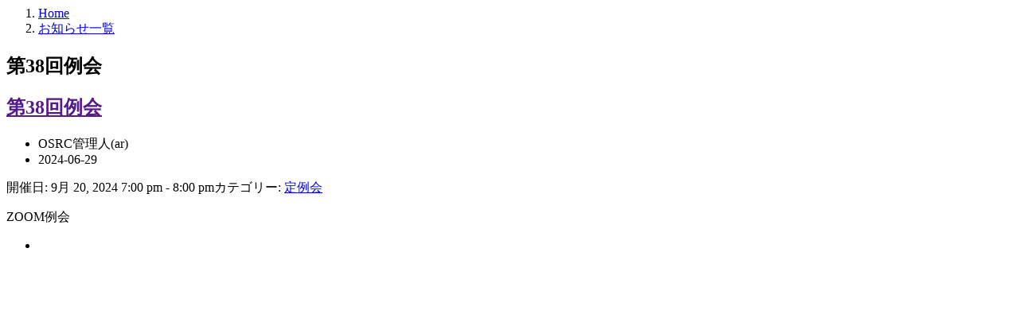

--- FILE ---
content_type: text/html; charset=UTF-8
request_url: https://www.okinawashuri-rc.jp/xo_event/%E7%AC%AC38%E5%9B%9E%E4%BE%8B%E4%BC%9A/
body_size: 794
content:




<? get_header(); ?>
<main id="main">
    <!-- ======= Breadcrumbs ======= -->
    <section id="breadcrumbs" class="breadcrumbs">
      <div class="container">

        <ol>
          <li><a href="/">Home</a></li>
          <li><a href="news">お知らせ一覧</a></li>
        </ol>
        <h2>第38回例会</h2>

      </div>
    </section><!-- End Breadcrumbs -->

    <!-- ======= Blog Single Section ======= -->
    <section id="blog" class="blog">
      <div class="container" data-aos="fade-up">

        <div class="row">

          <div class="col-lg-8 entries">

            <article class="entry entry-single">

              <div class="entry-img">
                            </div>

              <h2 class="entry-title">
                <a href="">第38回例会</a>
              </h2>

              <div class="entry-meta">
                <ul>
                  <li class="d-flex align-items-center"><i class="bi bi-person"></i> OSRC管理人(ar)</li>
                  <li class="d-flex align-items-center"><i class="bi bi-clock"></i> <time datetime="2024-06-29">2024-06-29</time></li>
                </ul>
              </div>

              <div class="entry-content">
                <div class="xo-event-meta-details"><div class="xo-event-meta"><span class="xo-event-date">開催日:  9月 20, 2024 7:00 pm - 8:00 pm</span><span class="xo-event-category">カテゴリー:  <a href="https://www.okinawashuri-rc.jp/xo_event_cat/teireikai/" rel="tag">定例会</a></span></div></div>
<p>ZOOM例会</p>

                                
              </div>

              <div class="entry-footer">
                <i class="bi bi-folder"></i>
                <ul class="cats">
                  <li></li>
                </ul>

                <i class="bi bi-tags"></i>
                              </div>
                          </article><!-- End blog entry -->


          </div><!-- End blog entries list -->

          <? get_sidebar(); ?>

      </div>
    </section><!-- End Blog Single Section -->

  </main><!-- End #main -->
<? get_footer(); ?>